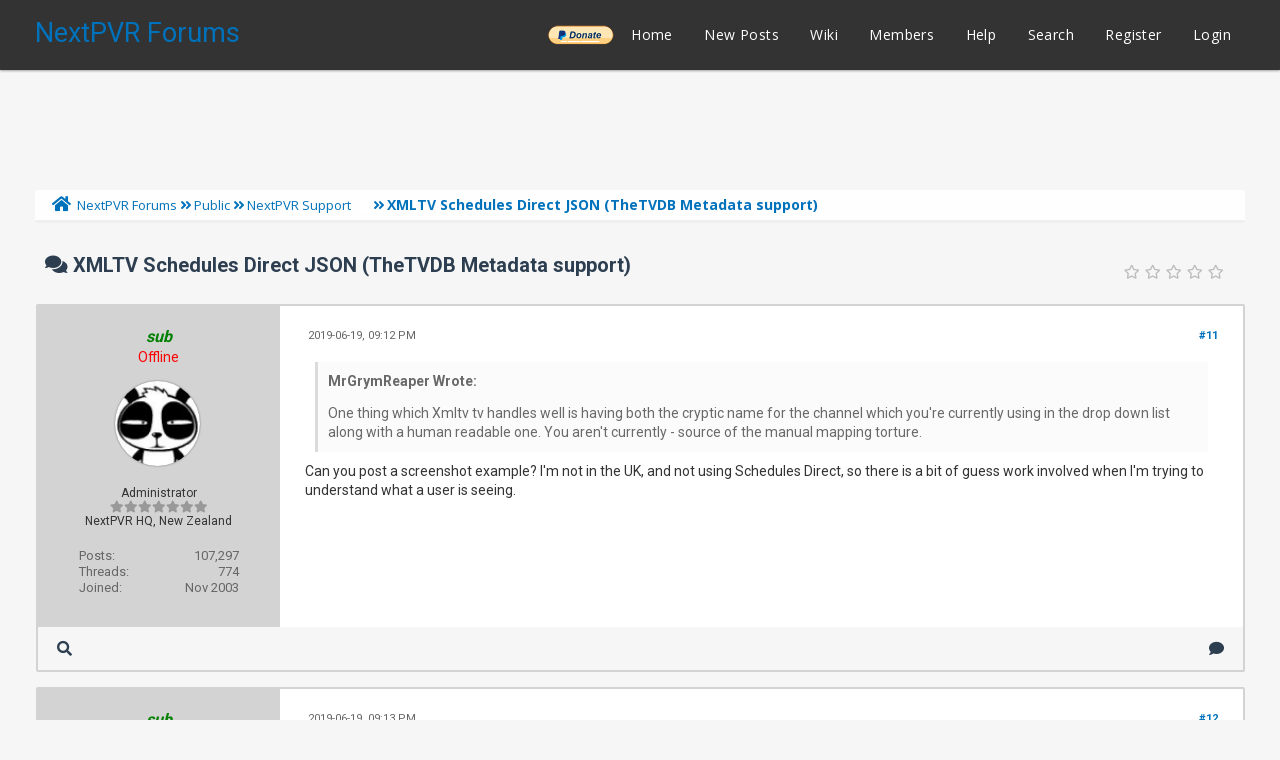

--- FILE ---
content_type: text/html; charset=UTF-8
request_url: https://forums.nextpvr.com/showthread.php?tid=59433&pid=523131
body_size: 11903
content:
<!DOCTYPE html PUBLIC "-//W3C//DTD XHTML 1.0 Transitional//EN" "http://www.w3.org/TR/xhtml1/DTD/xhtml1-transitional.dtd">
<html xml:lang="en" lang="en" xmlns="http://www.w3.org/1999/xhtml">
<head>
<title>XMLTV Schedules Direct JSON (TheTVDB Metadata support)</title>

<link rel="alternate" type="application/rss+xml" title="Latest Threads (RSS 2.0)" href="https://forums.nextpvr.com/syndication.php" />
<link rel="alternate" type="application/atom+xml" title="Latest Threads (Atom 1.0)" href="https://forums.nextpvr.com/syndication.php?type=atom1.0" />
<meta http-equiv="Content-Type" content="text/html; charset=UTF-8" />
<meta http-equiv="Content-Script-Type" content="text/javascript" />
<script type="text/javascript" src="https://forums.nextpvr.com/jscripts/jquery.js?ver=1804"></script>
<script type="text/javascript" src="https://forums.nextpvr.com/jscripts/jquery.plugins.min.js?ver=1804"></script>
<script type="text/javascript" src="https://forums.nextpvr.com/jscripts/general.js?ver=1804"></script>
<link href='https://fonts.googleapis.com/css?family=Lobster' rel='stylesheet' type='text/css'>
<link href='https://fonts.googleapis.com/css?family=Lobster+Two' rel='stylesheet' type='text/css'>
<link href='https://fonts.googleapis.com/css?family=Source+Sans+Pro' rel='stylesheet' type='text/css'>
<link href="https://fonts.googleapis.com/css?family=Open+Sans:300,400,600,700,800" rel="stylesheet">
<meta name="viewport" content="width=device-width, initial-scale=1">
<link type="text/css" rel="stylesheet" href="https://forums.nextpvr.com/cache/themes/theme3/star_ratings.css?t=1767484843" />
<link type="text/css" rel="stylesheet" href="https://forums.nextpvr.com/cache/themes/theme3/showthread.css?t=1767484843" />
<link type="text/css" rel="stylesheet" href="https://forums.nextpvr.com/cache/themes/theme3/css3.css?t=1767484843" />
<link type="text/css" rel="stylesheet" href="https://forums.nextpvr.com/cache/themes/theme3/footer.css?t=1767484843" />
<link type="text/css" rel="stylesheet" href="https://forums.nextpvr.com/cache/themes/theme3/extra.css?t=1767484843" />
<link type="text/css" rel="stylesheet" href="https://forums.nextpvr.com/cache/themes/theme3/global.css?t=1767484843" />
<link type="text/css" rel="stylesheet" href="https://forums.nextpvr.com/cache/themes/theme3/avatarep.css?t=1767484843" />

<script type="text/javascript">
	lang.unknown_error = "An unknown error has occurred.";

	lang.select2_match = "One result is available, press enter to select it.";
	lang.select2_matches = "{1} results are available, use up and down arrow keys to navigate.";
	lang.select2_nomatches = "No matches found";
	lang.select2_inputtooshort_single = "Please enter one or more character";
	lang.select2_inputtooshort_plural = "Please enter {1} or more characters";
	lang.select2_inputtoolong_single = "Please delete one character";
	lang.select2_inputtoolong_plural = "Please delete {1} characters";
	lang.select2_selectiontoobig_single = "You can only select one item";
	lang.select2_selectiontoobig_plural = "You can only select {1} items";
	lang.select2_loadmore = "Loading more results&hellip;";
	lang.select2_searching = "Searching&hellip;";

	var cookieDomain = ".forums.nextpvr.com";
	var cookiePath = "/";
	var cookiePrefix = "";
	var cookieSecureFlag = "0";
	var deleteevent_confirm = "Are you sure you want to delete this event?";
	var removeattach_confirm = "Are you sure you want to remove the selected attachment from this post?";
	var loading_text = 'Loading. <br />Please Wait&hellip;';
	var saving_changes = 'Saving changes&hellip;';
	var use_xmlhttprequest = "1";
	var my_post_key = "91a9ad0751bdf3290cd907ddd3b02879";
	var rootpath = "https://forums.nextpvr.com";
	var imagepath = "https://forums.nextpvr.com/images/emerald";
  	var yes_confirm = "Yes";
	var no_confirm = "No";
	var MyBBEditor = null;
	var spinner_image = "https://forums.nextpvr.com/images/emerald/spinner.gif";
	var spinner = "<img src='" + spinner_image +"' alt='' />";
	var modal_zindex = 9999;
</script>
<link rel="stylesheet" href="https://use.fontawesome.com/releases/v5.5.0/css/all.css">
<link href='https://fonts.googleapis.com/css?family=Raleway' rel='stylesheet' type='text/css'>
<link href='https://fonts.googleapis.com/css?family=Noto+Sans:400,700' rel='stylesheet' type='text/css'>
<link href='https://fonts.googleapis.com/css?family=Roboto:400,500,700' rel='stylesheet' type='text/css'>
<script>
	$(document).ready(function(){
	
	//Check to see if the window is top if not then display button
	$(window).scroll(function(){
		if ($(this).scrollTop() > 100) {
			$('.scrollToTop').fadeIn();
		} else {
			$('.scrollToTop').fadeOut();
		}
	});
	
	//Click event to scroll to top
	$('.scrollToTop').click(function(){
		$('html, body').animate({scrollTop : 0},800);
		return false;
	});
	
	$('.scrollToDown').click(function(){
		$('html, body').animate({scrollTop:$(document).height()},800);
		return false;
	});
	
});
</script>

<script type="text/javascript">
<!--
	var quickdelete_confirm = "Are you sure you want to delete this post?";
	var quickrestore_confirm = "Are you sure you want to restore this post?";
	var allowEditReason = "1";
	var thread_deleted = "0";
	var visible_replies = "19";	
	lang.save_changes = "Save Changes";
	lang.cancel_edit = "Cancel Edit";
	lang.quick_edit_update_error = "There was an error editing your reply:";
	lang.quick_reply_post_error = "There was an error posting your reply:";
	lang.quick_delete_error = "There was an error deleting your reply:";
	lang.quick_delete_success = "The post was deleted successfully.";
	lang.quick_delete_thread_success = "The thread was deleted successfully.";
	lang.quick_restore_error = "There was an error restoring your reply:";
	lang.quick_restore_success = "The post was restored successfully.";
	lang.editreason = "Edit Reason";
	lang.post_deleted_error = "You can not perform this action to a deleted post.";
	lang.softdelete_thread = "Soft Delete Thread";
	lang.restore_thread = "Restore Thread";	
// -->
</script>
<!-- jeditable (jquery) -->
<script type="text/javascript" src="https://forums.nextpvr.com/jscripts/report.js?ver=1804"></script>
<script src="https://forums.nextpvr.com/jscripts/jeditable/jeditable.min.js"></script>
<script type="text/javascript" src="https://forums.nextpvr.com/jscripts/thread.js?ver=1804"></script>
</head>
<body>
	
<div class="haut" style="height:70px">
       <a href="https://forums.nextpvr.com" id="logo"> NextPVR Forums</a>       
	<span class="useroptions">
		<ul id="menu-deroulant">
			<li style="background-image: url('/images/emerald/donate-paypal-button.png'); background-size: contain; background-position: center; background-repeat: no-repeat;"><a href="https://nextpvr.com/donate.html">______</a></li>
			<li><a href="https://forums.nextpvr.com">Home</a></li>
			<li><a href="https://forums.nextpvr.com/search.php?action=getnew">New Posts</a></li>
			<li><a href="https://github.com/sub3/NextPVR/wiki" target="_blank">Wiki</a></li>
			<li><a href="https://forums.nextpvr.com/memberlist.php">Members</a></li>			
			<li><a href="https://forums.nextpvr.com/misc.php?action=help">Help</a></li>
			<li><a href="https://forums.nextpvr.com/search.php">Search</a></li>
			
<li><a href="member.php?action=register">Register</a></li>
<li><a href="member.php?action=login">Login</a></li>
<script>
	var connected = 0;
</script>

		</ul>
	</span>	
</div>
<div style="width: 100%; height: 70px;"></div>
<!-- Start - Navigation menu -->
<nav class="headerlist" style="display:none">
<ul>
    <li><a href="https://forums.nextpvr.com"><i class="fa fa-home"></i> Home</a></li>
	<li><a href="https://github.com/sub3/NextPVR/wiki" target="_blank">Wiki</a></li>
	<li><a href="https://forums.nextpvr.com/memberlist.php"><i class="fa fa-users"></i> Members</a></li>
	<li><a href="https://forums.nextpvr.com/misc.php?action=help"><i class="fa fa-support"></i> Help</a></li>
	<li><a href="https://forums.nextpvr.com/search.php"><i class="fa fa-search"></i> Search</a>
</li></ul>
</nav>
<!-- End - Navigation menu -->
<center>
<!-- Start - Advice -->
<div id="mobile_member">
</div>
<!-- End - Advice -->
<style>
.responsive-ad-wrapper,
.responsive-ad {
  height: 90px;
  margin-top: 10px;
}
@media screen and (max-width: 768px) {
  .responsive-ad-wrapper,
  .responsive-ad {
    height: 120px;
  }
}
</style>
<div class="responsive-ad-wrapper">
<script async src="https://pagead2.googlesyndication.com/pagead/js/adsbygoogle.js"></script>
<!-- Forum Header -->
<ins class="adsbygoogle responsive-ad"
     style="display:block;"
     data-ad-client="ca-pub-9418569294368106"
     data-ad-slot="3861003597"
     data-full-width-responsive="true"></ins>
<script>
     (adsbygoogle = window.adsbygoogle || []).push({});
</script>
</div>
</center>
<div id="container">
		<a name="top" id="top"></a>
		<div id="header">
		<div id="content">
			<div class="wrapper">
				
				
								
				
				
				
<div class="navigation">
	<a href="https://forums.nextpvr.com/index.php"><span id="home_bit"><i class="fa fa-home"></i></span></a><span>
<a href="https://forums.nextpvr.com/index.php">NextPVR Forums</a>
<i class="fa fa-angle-double-right"></i>


<a href="forumdisplay.php?fid=3">Public</a>
<i class="fa fa-angle-double-right"></i>


<a href="forumdisplay.php?fid=17&amp;page=45">NextPVR Support</a>
 <img src="https://forums.nextpvr.com/images/emerald/arrow_down.png" alt="v" title="" class="pagination_breadcrumb_link" id="breadcrumb_multipage" />
<div id="breadcrumb_multipage_popup" class="pagination pagination_breadcrumb" style="display: none;">

<a href="forumdisplay.php?fid=17&amp;page=44" class="pagination_previous">&laquo; Previous</a>

<a href="forumdisplay.php?fid=17" class="pagination_first">1</a>  &hellip;

<a href="forumdisplay.php?fid=17&amp;page=41" class="pagination_page">41</a>

<a href="forumdisplay.php?fid=17&amp;page=42" class="pagination_page">42</a>

<a href="forumdisplay.php?fid=17&amp;page=43" class="pagination_page">43</a>

<a href="forumdisplay.php?fid=17&amp;page=44" class="pagination_page">44</a>

 <a href="forumdisplay.php?fid=17&amp;page=45" class="pagination_current">45</a>

</div>
<script type="text/javascript">
// <!--
	if(use_xmlhttprequest == "1")
	{
		$("#breadcrumb_multipage").popupMenu();
	}
// -->
</script>



<i class="fa fa-angle-double-right"></i>

<span class="active">XMLTV Schedules Direct JSON (TheTVDB Metadata support)</span>
</span>
</div>

					<br />

	
	
	<table border="0" cellspacing="0" style="border-bottom:none;" cellpadding="7" class="tborder tfixed clear">
<div>
			<div style="font-size: 20px; background: #F6F6F6; border:none; color:#2C3E50; " class="thead">
				
	<div class="float_right">
		
	</div>
	
<div class="star_rating_container">
        <script type="text/javascript" src="jscripts/rating.js?ver=1400"></script>
        <div id="success_rating_59433" style="float: left; padding-top: 2px; padding-right: 10px;">&nbsp;</div>
        <div class="inline_rating">

<ul class="star_rating star_rating_notrated" id="rating_thread_59433">
<li style="width: 0%" class="current_rating" id="current_rating_59433">0 Vote(s) - 0 Average</li>
<li><a class="five_stars" title="5 stars out of 5" href="./ratethread.php?tid=59433&amp;rating=5&amp;my_post_key=91a9ad0751bdf3290cd907ddd3b02879"></a></li>
<li><a class="four_stars" title="4 stars out of 5" href="./ratethread.php?tid=59433&amp;rating=4&amp;my_post_key=91a9ad0751bdf3290cd907ddd3b02879"></a></li>
<li><a class="three_stars" title="3 stars out of 5" href="./ratethread.php?tid=59433&amp;rating=3&amp;my_post_key=91a9ad0751bdf3290cd907ddd3b02879"></a></li>
<li><a class="two_stars" title="2 stars out of 5" href="./ratethread.php?tid=59433&amp;rating=2&amp;my_post_key=91a9ad0751bdf3290cd907ddd3b02879"></a></li>
<li><a class="one_star" title="1 star out of 5" href="./ratethread.php?tid=59433&amp;rating=1&amp;my_post_key=91a9ad0751bdf3290cd907ddd3b02879"></a></li>
            </ul>
        </div>
</div>

				<div>
					<strong><i class="fa fa-comments"></i> XMLTV Schedules Direct JSON (TheTVDB Metadata support)</strong>
				</div>
			</div>
</div>

<tr><td id="posts_container">
	<div id="posts">
		

<a name="pid522855" id="pid522855"></a>
<div class="post classic " style="" id="post_522855">
<div class="post_flexible">
<div class="post_author scaleimages">
	<center><strong><span class="largetext"><a href="https://forums.nextpvr.com/member.php?action=profile&amp;uid=2"><span style="color: green;"><strong><em>sub</em></strong></span></a></span></strong> 
<br><span style="color:red;" title="Online">Offline</span>
</center>
	
<div class="author_avatar"><a href="member.php?action=profile&amp;uid=2"><img src="https://forums.nextpvr.com/uploads/avatars/avatar_2.png?dateline=1569880275" alt="" width="85" height="85" /></a></div>
<br>
	<div class="author_information">
			
			<span class="smalltext">
				Administrator<br />
				<i style="color:#999999" class="fa fa-star"></i><i style="color:#999999" class="fa fa-star"></i><i style="color:#999999" class="fa fa-star"></i><i style="color:#999999" class="fa fa-star"></i><i style="color:#999999" class="fa fa-star"></i><i style="color:#999999" class="fa fa-star"></i><i style="color:#999999" class="fa fa-star"></i><br />								
				
				NextPVR HQ, New Zealand
			</span>
	</div>
	<div class="author_statistics">
		
<span style="float:left">Posts:</span> <span style="float:right">107,297</span><br />
<span style="float:left">	Threads:</span> <span style="float:right">774</span><br />
	<span style="float:left">Joined:</span><span style="float:right"> Nov 2003</span>
	

	</div>
</div>
<div class="post_content">
	<div class="post_head">
		
<div class="float_right" style="vertical-align: top">
<strong><a href="showthread.php?tid=59433&amp;pid=522855#pid522855" title="XMLTV Schedules Direct JSON (TheTVDB Metadata support)">#11</a></strong>

</div>

		
		<span class="post_date"><i class="fa fa-clock-o"></i> 2019-06-19, 09:12 PM <span class="post_edit" id="edited_by_522855"></span></span>
	
	</div>
	<div class="post_body scaleimages" id="pid_522855">
		<blockquote class="mycode_quote"><cite>MrGrymReaper Wrote:</cite>One thing which Xmltv tv handles well is having both the cryptic name for the channel which you're currently using in the drop down list along with a human readable one. You aren't currently - source of the manual mapping torture.</blockquote>Can you post a screenshot example? I'm not in the UK, and not using Schedules Direct, so there is a bit of guess work involved when I'm trying to understand what a user is seeing.
	</div>
	
	
	<div class="post_meta" id="post_meta_522855">
		
	</div>
</div>
</div>
<div class="post_controls">
	<div class="postbit_buttons author_buttons float_left">
		
<a href="search.php?action=finduser&amp;uid=2" title="Find all posts by this user" class="postbit_find"><i class="fa fa-search"></i></a>

	</div>
	<div class="postbit_buttons post_management_buttons float_right">
		
<a href="newreply.php?tid=59433&amp;replyto=522855" title="Quote this message in a reply" class="postbit_quote"><i class="fa fa-comment"></i></a>

	</div>
</div>
</div>


<a name="pid522856" id="pid522856"></a>
<div class="post classic " style="" id="post_522856">
<div class="post_flexible">
<div class="post_author scaleimages">
	<center><strong><span class="largetext"><a href="https://forums.nextpvr.com/member.php?action=profile&amp;uid=2"><span style="color: green;"><strong><em>sub</em></strong></span></a></span></strong> 
<br><span style="color:red;" title="Online">Offline</span>
</center>
	
<div class="author_avatar"><a href="member.php?action=profile&amp;uid=2"><img src="https://forums.nextpvr.com/uploads/avatars/avatar_2.png?dateline=1569880275" alt="" width="85" height="85" /></a></div>
<br>
	<div class="author_information">
			
			<span class="smalltext">
				Administrator<br />
				<i style="color:#999999" class="fa fa-star"></i><i style="color:#999999" class="fa fa-star"></i><i style="color:#999999" class="fa fa-star"></i><i style="color:#999999" class="fa fa-star"></i><i style="color:#999999" class="fa fa-star"></i><i style="color:#999999" class="fa fa-star"></i><i style="color:#999999" class="fa fa-star"></i><br />								
				
				NextPVR HQ, New Zealand
			</span>
	</div>
	<div class="author_statistics">
		
<span style="float:left">Posts:</span> <span style="float:right">107,297</span><br />
<span style="float:left">	Threads:</span> <span style="float:right">774</span><br />
	<span style="float:left">Joined:</span><span style="float:right"> Nov 2003</span>
	

	</div>
</div>
<div class="post_content">
	<div class="post_head">
		
<div class="float_right" style="vertical-align: top">
<strong><a href="showthread.php?tid=59433&amp;pid=522856#pid522856" title="XMLTV Schedules Direct JSON (TheTVDB Metadata support)">#12</a></strong>

</div>

		
		<span class="post_date"><i class="fa fa-clock-o"></i> 2019-06-19, 09:13 PM <span class="post_edit" id="edited_by_522856"></span></span>
	
	</div>
	<div class="post_body scaleimages" id="pid_522856">
		If it's the Schedules Direct call signs that are confusing. I can definitely look to show the full name where they're available.
	</div>
	
	
	<div class="post_meta" id="post_meta_522856">
		
	</div>
</div>
</div>
<div class="post_controls">
	<div class="postbit_buttons author_buttons float_left">
		
<a href="search.php?action=finduser&amp;uid=2" title="Find all posts by this user" class="postbit_find"><i class="fa fa-search"></i></a>

	</div>
	<div class="postbit_buttons post_management_buttons float_right">
		
<a href="newreply.php?tid=59433&amp;replyto=522856" title="Quote this message in a reply" class="postbit_quote"><i class="fa fa-comment"></i></a>

	</div>
</div>
</div>


<a name="pid522857" id="pid522857"></a>
<div class="post classic " style="" id="post_522857">
<div class="post_flexible">
<div class="post_author scaleimages">
	<center><strong><span class="largetext"><a href="https://forums.nextpvr.com/member.php?action=profile&amp;uid=5939">mvallevand</a></span></strong> 
<br><span style="color:green;" href="online.php" title="Online">Online</span>
</center>
	
<div class="author_avatar"><a href="member.php?action=profile&amp;uid=5939"><img src="https://forums.nextpvr.com/uploads/avatars/avatar_5939.jpg?dateline=1762120461" alt="" width="85" height="85" /></a></div>
<br>
	<div class="author_information">
			
			<span class="smalltext">
				Posting Freak<br />
				<i style="color:#999999" class="fa fa-star"></i><i style="color:#999999" class="fa fa-star"></i><i style="color:#999999" class="fa fa-star"></i><i style="color:#999999" class="fa fa-star"></i><i style="color:#999999" class="fa fa-star"></i><br />								
				
				Ontario Canada
			</span>
	</div>
	<div class="author_statistics">
		
<span style="float:left">Posts:</span> <span style="float:right">54,524</span><br />
<span style="float:left">	Threads:</span> <span style="float:right">973</span><br />
	<span style="float:left">Joined:</span><span style="float:right"> May 2006</span>
	

	</div>
</div>
<div class="post_content">
	<div class="post_head">
		
<div class="float_right" style="vertical-align: top">
<strong><a href="showthread.php?tid=59433&amp;pid=522857#pid522857" title="XMLTV Schedules Direct JSON (TheTVDB Metadata support)">#13</a></strong>

</div>

		
		<span class="post_date"><i class="fa fa-clock-o"></i> 2019-06-19, 09:21 PM <span class="post_edit" id="edited_by_522857"></span></span>
	
	</div>
	<div class="post_body scaleimages" id="pid_522857">
		In don't know why Tiny Pop is a problem but you it helps to be mapping with the channel list beside you.  It was much worse in v4 with the tiny list box the web browser simplifies things.<br />
<br />
If there is a name show it when it is not the same as the callsign.<br />
<br />
Martin
	</div>
	
	
	<div class="post_meta" id="post_meta_522857">
		
	</div>
</div>
</div>
<div class="post_controls">
	<div class="postbit_buttons author_buttons float_left">
		
<a href="search.php?action=finduser&amp;uid=5939" title="Find all posts by this user" class="postbit_find"><i class="fa fa-search"></i></a>

	</div>
	<div class="postbit_buttons post_management_buttons float_right">
		
<a href="newreply.php?tid=59433&amp;replyto=522857" title="Quote this message in a reply" class="postbit_quote"><i class="fa fa-comment"></i></a>

	</div>
</div>
</div>


<a name="pid522858" id="pid522858"></a>
<div class="post classic " style="" id="post_522858">
<div class="post_flexible">
<div class="post_author scaleimages">
	<center><strong><span class="largetext"><a href="https://forums.nextpvr.com/member.php?action=profile&amp;uid=16716">MrGrymReaper</a></span></strong> 
<br><span style="color:red;" title="Online">Offline</span>
</center>
	
<div class="author_avatar"><a href="member.php?action=profile&amp;uid=16716"><img src="https://forums.nextpvr.com/images/default_avatar.png" alt="" width="85" height="85" /></a></div>
<br>
	<div class="author_information">
			
			<span class="smalltext">
				Junior Member<br />
				<i style="color:#999999" class="fa fa-star"></i><i style="color:#999999" class="fa fa-star"></i><br />								
				
				
			</span>
	</div>
	<div class="author_statistics">
		
<span style="float:left">Posts:</span> <span style="float:right">13</span><br />
<span style="float:left">	Threads:</span> <span style="float:right">1</span><br />
	<span style="float:left">Joined:</span><span style="float:right"> Oct 2014</span>
	

	</div>
</div>
<div class="post_content">
	<div class="post_head">
		
<div class="float_right" style="vertical-align: top">
<strong><a href="showthread.php?tid=59433&amp;pid=522858#pid522858" title="XMLTV Schedules Direct JSON (TheTVDB Metadata support)">#14</a></strong>

</div>

		
		<span class="post_date"><i class="fa fa-clock-o"></i> 2019-06-19, 09:56 PM <span class="post_edit" id="edited_by_522858"></span></span>
	
	</div>
	<div class="post_body scaleimages" id="pid_522858">
		Can I PM you an Xmltv guide with the human readable names for my region and Schedules Direct Call signs. Though some are missing do appear and disappear at times.
	</div>
	
	
	<div class="post_meta" id="post_meta_522858">
		
	</div>
</div>
</div>
<div class="post_controls">
	<div class="postbit_buttons author_buttons float_left">
		
<a href="search.php?action=finduser&amp;uid=16716" title="Find all posts by this user" class="postbit_find"><i class="fa fa-search"></i></a>

	</div>
	<div class="postbit_buttons post_management_buttons float_right">
		
<a href="newreply.php?tid=59433&amp;replyto=522858" title="Quote this message in a reply" class="postbit_quote"><i class="fa fa-comment"></i></a>

	</div>
</div>
</div>


<a name="pid522859" id="pid522859"></a>
<div class="post classic " style="" id="post_522859">
<div class="post_flexible">
<div class="post_author scaleimages">
	<center><strong><span class="largetext"><a href="https://forums.nextpvr.com/member.php?action=profile&amp;uid=2"><span style="color: green;"><strong><em>sub</em></strong></span></a></span></strong> 
<br><span style="color:red;" title="Online">Offline</span>
</center>
	
<div class="author_avatar"><a href="member.php?action=profile&amp;uid=2"><img src="https://forums.nextpvr.com/uploads/avatars/avatar_2.png?dateline=1569880275" alt="" width="85" height="85" /></a></div>
<br>
	<div class="author_information">
			
			<span class="smalltext">
				Administrator<br />
				<i style="color:#999999" class="fa fa-star"></i><i style="color:#999999" class="fa fa-star"></i><i style="color:#999999" class="fa fa-star"></i><i style="color:#999999" class="fa fa-star"></i><i style="color:#999999" class="fa fa-star"></i><i style="color:#999999" class="fa fa-star"></i><i style="color:#999999" class="fa fa-star"></i><br />								
				
				NextPVR HQ, New Zealand
			</span>
	</div>
	<div class="author_statistics">
		
<span style="float:left">Posts:</span> <span style="float:right">107,297</span><br />
<span style="float:left">	Threads:</span> <span style="float:right">774</span><br />
	<span style="float:left">Joined:</span><span style="float:right"> Nov 2003</span>
	

	</div>
</div>
<div class="post_content">
	<div class="post_head">
		
<div class="float_right" style="vertical-align: top">
<strong><a href="showthread.php?tid=59433&amp;pid=522859#pid522859" title="XMLTV Schedules Direct JSON (TheTVDB Metadata support)">#15</a></strong>

</div>

		
		<span class="post_date"><i class="fa fa-clock-o"></i> 2019-06-19, 10:02 PM <span class="post_edit" id="edited_by_522859"></span></span>
	
	</div>
	<div class="post_body scaleimages" id="pid_522859">
		I'm happy to take a look at the file and try to make it smoother. I'd probably need both the npvr.db3 and xmltv file.<br />
<br />
Is there a specific reason you're not wanting to use the built in json? It should get all the same data as the xmltv, but without the extra steps of having to deal with xmltv grabbers etc.
	</div>
	
	
	<div class="post_meta" id="post_meta_522859">
		
	</div>
</div>
</div>
<div class="post_controls">
	<div class="postbit_buttons author_buttons float_left">
		
<a href="search.php?action=finduser&amp;uid=2" title="Find all posts by this user" class="postbit_find"><i class="fa fa-search"></i></a>

	</div>
	<div class="postbit_buttons post_management_buttons float_right">
		
<a href="newreply.php?tid=59433&amp;replyto=522859" title="Quote this message in a reply" class="postbit_quote"><i class="fa fa-comment"></i></a>

	</div>
</div>
</div>


<a name="pid522860" id="pid522860"></a>
<div class="post classic " style="" id="post_522860">
<div class="post_flexible">
<div class="post_author scaleimages">
	<center><strong><span class="largetext"><a href="https://forums.nextpvr.com/member.php?action=profile&amp;uid=16716">MrGrymReaper</a></span></strong> 
<br><span style="color:red;" title="Online">Offline</span>
</center>
	
<div class="author_avatar"><a href="member.php?action=profile&amp;uid=16716"><img src="https://forums.nextpvr.com/images/default_avatar.png" alt="" width="85" height="85" /></a></div>
<br>
	<div class="author_information">
			
			<span class="smalltext">
				Junior Member<br />
				<i style="color:#999999" class="fa fa-star"></i><i style="color:#999999" class="fa fa-star"></i><br />								
				
				
			</span>
	</div>
	<div class="author_statistics">
		
<span style="float:left">Posts:</span> <span style="float:right">13</span><br />
<span style="float:left">	Threads:</span> <span style="float:right">1</span><br />
	<span style="float:left">Joined:</span><span style="float:right"> Oct 2014</span>
	

	</div>
</div>
<div class="post_content">
	<div class="post_head">
		
<div class="float_right" style="vertical-align: top">
<strong><a href="showthread.php?tid=59433&amp;pid=522860#pid522860" title="XMLTV Schedules Direct JSON (TheTVDB Metadata support)">#16</a></strong>

</div>

		
		<span class="post_date"><i class="fa fa-clock-o"></i> 2019-06-19, 10:08 PM <span class="post_edit" id="edited_by_522860"></span></span>
	
	</div>
	<div class="post_body scaleimages" id="pid_522860">
		When the channel information changes such as channel names (which occurred on Freeview UK network). In this case from CBS Drama to CBS Justice and then back again. During this time it was necessary to manually map the channel. Along with Schedules Direct JSON not getting updated line up information during this period really creating problems.<br />
<br />
If you had released the v5 beta release during this time your short hand callsigns of SD unconverted would have added a lot of complexity to the mapping. Auto mapping wouldn't have worked. Until the line up was updated by Schedules Direct.
	</div>
	
	
	<div class="post_meta" id="post_meta_522860">
		
	</div>
</div>
</div>
<div class="post_controls">
	<div class="postbit_buttons author_buttons float_left">
		
<a href="search.php?action=finduser&amp;uid=16716" title="Find all posts by this user" class="postbit_find"><i class="fa fa-search"></i></a>

	</div>
	<div class="postbit_buttons post_management_buttons float_right">
		
<a href="newreply.php?tid=59433&amp;replyto=522860" title="Quote this message in a reply" class="postbit_quote"><i class="fa fa-comment"></i></a>

	</div>
</div>
</div>


<a name="pid522861" id="pid522861"></a>
<div class="post classic " style="" id="post_522861">
<div class="post_flexible">
<div class="post_author scaleimages">
	<center><strong><span class="largetext"><a href="https://forums.nextpvr.com/member.php?action=profile&amp;uid=2"><span style="color: green;"><strong><em>sub</em></strong></span></a></span></strong> 
<br><span style="color:red;" title="Online">Offline</span>
</center>
	
<div class="author_avatar"><a href="member.php?action=profile&amp;uid=2"><img src="https://forums.nextpvr.com/uploads/avatars/avatar_2.png?dateline=1569880275" alt="" width="85" height="85" /></a></div>
<br>
	<div class="author_information">
			
			<span class="smalltext">
				Administrator<br />
				<i style="color:#999999" class="fa fa-star"></i><i style="color:#999999" class="fa fa-star"></i><i style="color:#999999" class="fa fa-star"></i><i style="color:#999999" class="fa fa-star"></i><i style="color:#999999" class="fa fa-star"></i><i style="color:#999999" class="fa fa-star"></i><i style="color:#999999" class="fa fa-star"></i><br />								
				
				NextPVR HQ, New Zealand
			</span>
	</div>
	<div class="author_statistics">
		
<span style="float:left">Posts:</span> <span style="float:right">107,297</span><br />
<span style="float:left">	Threads:</span> <span style="float:right">774</span><br />
	<span style="float:left">Joined:</span><span style="float:right"> Nov 2003</span>
	

	</div>
</div>
<div class="post_content">
	<div class="post_head">
		
<div class="float_right" style="vertical-align: top">
<strong><a href="showthread.php?tid=59433&amp;pid=522861#pid522861" title="XMLTV Schedules Direct JSON (TheTVDB Metadata support)">#17</a></strong>

</div>

		
		<span class="post_date"><i class="fa fa-clock-o"></i> 2019-06-19, 10:22 PM <span class="post_edit" id="edited_by_522861"></span></span>
	
	</div>
	<div class="post_body scaleimages" id="pid_522861">
		When you're using the built in Schedules Direct JSON support it doesn't use channel names etc for the underlying mapping, so it's protected from channel name changes in the stream or at the Schedules Direct end. It instead using channel identifiers (like "703133"). It only uses the names at auto mapping time. <br />
<br />
Sure the automapping might not work at some time because the channel names don't match, but once you're mapped you're good to go, and don't need to worry about channel name changes etc.
	</div>
	
	
	<div class="post_meta" id="post_meta_522861">
		
	</div>
</div>
</div>
<div class="post_controls">
	<div class="postbit_buttons author_buttons float_left">
		
<a href="search.php?action=finduser&amp;uid=2" title="Find all posts by this user" class="postbit_find"><i class="fa fa-search"></i></a>

	</div>
	<div class="postbit_buttons post_management_buttons float_right">
		
<a href="newreply.php?tid=59433&amp;replyto=522861" title="Quote this message in a reply" class="postbit_quote"><i class="fa fa-comment"></i></a>

	</div>
</div>
</div>


<a name="pid522862" id="pid522862"></a>
<div class="post classic " style="" id="post_522862">
<div class="post_flexible">
<div class="post_author scaleimages">
	<center><strong><span class="largetext"><a href="https://forums.nextpvr.com/member.php?action=profile&amp;uid=2"><span style="color: green;"><strong><em>sub</em></strong></span></a></span></strong> 
<br><span style="color:red;" title="Online">Offline</span>
</center>
	
<div class="author_avatar"><a href="member.php?action=profile&amp;uid=2"><img src="https://forums.nextpvr.com/uploads/avatars/avatar_2.png?dateline=1569880275" alt="" width="85" height="85" /></a></div>
<br>
	<div class="author_information">
			
			<span class="smalltext">
				Administrator<br />
				<i style="color:#999999" class="fa fa-star"></i><i style="color:#999999" class="fa fa-star"></i><i style="color:#999999" class="fa fa-star"></i><i style="color:#999999" class="fa fa-star"></i><i style="color:#999999" class="fa fa-star"></i><i style="color:#999999" class="fa fa-star"></i><i style="color:#999999" class="fa fa-star"></i><br />								
				
				NextPVR HQ, New Zealand
			</span>
	</div>
	<div class="author_statistics">
		
<span style="float:left">Posts:</span> <span style="float:right">107,297</span><br />
<span style="float:left">	Threads:</span> <span style="float:right">774</span><br />
	<span style="float:left">Joined:</span><span style="float:right"> Nov 2003</span>
	

	</div>
</div>
<div class="post_content">
	<div class="post_head">
		
<div class="float_right" style="vertical-align: top">
<strong><a href="showthread.php?tid=59433&amp;pid=522862#pid522862" title="XMLTV Schedules Direct JSON (TheTVDB Metadata support)">#18</a></strong>

</div>

		
		<span class="post_date"><i class="fa fa-clock-o"></i> 2019-06-19, 10:26 PM <span class="post_edit" id="edited_by_522862"></span></span>
	
	</div>
	<div class="post_body scaleimages" id="pid_522862">
		If someone wants to supply a npvr.db3 with UK freeview channels scanned in, I'll take a look at the schedules direct mappings, to see if there is a better type of channel name available for the UK, so this automapping happens as smoothly as possible.
	</div>
	
	
	<div class="post_meta" id="post_meta_522862">
		
	</div>
</div>
</div>
<div class="post_controls">
	<div class="postbit_buttons author_buttons float_left">
		
<a href="search.php?action=finduser&amp;uid=2" title="Find all posts by this user" class="postbit_find"><i class="fa fa-search"></i></a>

	</div>
	<div class="postbit_buttons post_management_buttons float_right">
		
<a href="newreply.php?tid=59433&amp;replyto=522862" title="Quote this message in a reply" class="postbit_quote"><i class="fa fa-comment"></i></a>

	</div>
</div>
</div>


<a name="pid523131" id="pid523131"></a>
<div class="post classic " style="" id="post_523131">
<div class="post_flexible">
<div class="post_author scaleimages">
	<center><strong><span class="largetext"><a href="https://forums.nextpvr.com/member.php?action=profile&amp;uid=16716">MrGrymReaper</a></span></strong> 
<br><span style="color:red;" title="Online">Offline</span>
</center>
	
<div class="author_avatar"><a href="member.php?action=profile&amp;uid=16716"><img src="https://forums.nextpvr.com/images/default_avatar.png" alt="" width="85" height="85" /></a></div>
<br>
	<div class="author_information">
			
			<span class="smalltext">
				Junior Member<br />
				<i style="color:#999999" class="fa fa-star"></i><i style="color:#999999" class="fa fa-star"></i><br />								
				
				
			</span>
	</div>
	<div class="author_statistics">
		
<span style="float:left">Posts:</span> <span style="float:right">13</span><br />
<span style="float:left">	Threads:</span> <span style="float:right">1</span><br />
	<span style="float:left">Joined:</span><span style="float:right"> Oct 2014</span>
	

	</div>
</div>
<div class="post_content">
	<div class="post_head">
		
<div class="float_right" style="vertical-align: top">
<strong><a href="showthread.php?tid=59433&amp;pid=523131#pid523131" title="XMLTV Schedules Direct JSON (TheTVDB Metadata support)">#19</a></strong>

</div>

		
		<span class="post_date"><i class="fa fa-clock-o"></i> 2019-06-23, 01:42 AM <span class="post_edit" id="edited_by_523131"></span></span>
	
	</div>
	<div class="post_body scaleimages" id="pid_523131">
		Also in regards to integration with Schedules Direct may I suggest also have the ability to also perform other line up management functions. So that when users use the integration they can manage their lineup in v5.
	</div>
	
	
	<div class="post_meta" id="post_meta_523131">
		
	</div>
</div>
</div>
<div class="post_controls">
	<div class="postbit_buttons author_buttons float_left">
		
<a href="search.php?action=finduser&amp;uid=16716" title="Find all posts by this user" class="postbit_find"><i class="fa fa-search"></i></a>

	</div>
	<div class="postbit_buttons post_management_buttons float_right">
		
<a href="newreply.php?tid=59433&amp;replyto=523131" title="Quote this message in a reply" class="postbit_quote"><i class="fa fa-comment"></i></a>

	</div>
</div>
</div>


<a name="pid523137" id="pid523137"></a>
<div class="post classic " style="" id="post_523137">
<div class="post_flexible">
<div class="post_author scaleimages">
	<center><strong><span class="largetext"><a href="https://forums.nextpvr.com/member.php?action=profile&amp;uid=2"><span style="color: green;"><strong><em>sub</em></strong></span></a></span></strong> 
<br><span style="color:red;" title="Online">Offline</span>
</center>
	
<div class="author_avatar"><a href="member.php?action=profile&amp;uid=2"><img src="https://forums.nextpvr.com/uploads/avatars/avatar_2.png?dateline=1569880275" alt="" width="85" height="85" /></a></div>
<br>
	<div class="author_information">
			
			<span class="smalltext">
				Administrator<br />
				<i style="color:#999999" class="fa fa-star"></i><i style="color:#999999" class="fa fa-star"></i><i style="color:#999999" class="fa fa-star"></i><i style="color:#999999" class="fa fa-star"></i><i style="color:#999999" class="fa fa-star"></i><i style="color:#999999" class="fa fa-star"></i><i style="color:#999999" class="fa fa-star"></i><br />								
				
				NextPVR HQ, New Zealand
			</span>
	</div>
	<div class="author_statistics">
		
<span style="float:left">Posts:</span> <span style="float:right">107,297</span><br />
<span style="float:left">	Threads:</span> <span style="float:right">774</span><br />
	<span style="float:left">Joined:</span><span style="float:right"> Nov 2003</span>
	

	</div>
</div>
<div class="post_content">
	<div class="post_head">
		
<div class="float_right" style="vertical-align: top">
<strong><a href="showthread.php?tid=59433&amp;pid=523137#pid523137" title="XMLTV Schedules Direct JSON (TheTVDB Metadata support)">#20</a></strong>

</div>

		
		<span class="post_date"><i class="fa fa-clock-o"></i> 2019-06-23, 02:00 AM <span class="post_edit" id="edited_by_523137"></span></span>
	
	</div>
	<div class="post_body scaleimages" id="pid_523137">
		<blockquote class="mycode_quote"><cite>MrGrymReaper Wrote:</cite>Also in regards to integration with Schedules Direct may I suggest also have the ability to also perform other line up management functions. So that when users use the integration they can manage their lineup in v5.</blockquote>You can already do that. In that screen shot above, the 'source' dropdown has a 'add schedules direct lineup' if you need to add another lineup. You can also go to the Settings-&gt;Channel page, hit 'Advanced Tools' -&gt; 'EPG Sources' to see the list of your Schedules Direct lineups, and delete a lineup.<br />
<br />
In the near future I'm intending to add a new Settings-&gt;Guide page, which makes it easier to find.
	</div>
	
	
	<div class="post_meta" id="post_meta_523137">
		
	</div>
</div>
</div>
<div class="post_controls">
	<div class="postbit_buttons author_buttons float_left">
		
<a href="search.php?action=finduser&amp;uid=2" title="Find all posts by this user" class="postbit_find"><i class="fa fa-search"></i></a>

	</div>
	<div class="postbit_buttons post_management_buttons float_right">
		
<a href="newreply.php?tid=59433&amp;replyto=523137" title="Quote this message in a reply" class="postbit_quote"><i class="fa fa-comment"></i></a>

	</div>
</div>
</div>

	</div>
</td></tr>
		<tr>
			<td class="tfoot">
				
	<div class="float_right">
		<form action="search.php" method="post">
			<input type="hidden" name="action" value="thread" />
			<input type="hidden" name="tid" value="59433" />
			<input type="text" name="keywords" value="Enter Keywords" onfocus="if(this.value == 'Enter Keywords') { this.value = ''; }" onblur="if(this.value=='') { this.value='Enter Keywords'; }" class="textbox" size="25" />
			<input type="submit" class="button" value="Search Thread" />
		</form>
	</div>

				<div style="padding:10px">
					<strong>&laquo; <a href="showthread.php?tid=59433&amp;action=nextoldest">Next Oldest</a> | <a href="showthread.php?tid=59433&amp;action=nextnewest">Next Newest</a> &raquo;</strong><br>
<br />
<span class="smalltext">Users browsing this thread: 1 Guest(s)</span>
<br />

				</div>
			</td>
		</tr>
	</table>
	<div class="float_left"><br>
		
<div class="pagination">
<span class="pages">Pages (2):</span>

<a href="showthread.php?tid=59433" class="pagination_previous">&laquo; Previous</a>

<a href="showthread.php?tid=59433" class="pagination_page">1</a>

 <span class="pagination_current">2</span>

</div>

	</div>
	<br class="clear" />
	
	
	
<br />
<table border="0" cellspacing="0" cellpadding="7" class="tborder">
<tr>
<td class="thead" align="center" colspan="6"><strong>Possibly Related Threads&hellip;</strong></td>
</tr>
<tr>
<td class="tcat" align="center" colspan="2"><span class="smalltext"><strong>Thread</strong></span></td>
<td class="tcat" align="center"><span class="smalltext"><strong>Author</strong></span></td>
<td class="tcat" align="center"><span class="smalltext"><strong>Replies</strong></span></td>
<td class="tcat" align="center"><span class="smalltext"><strong>Views</strong></span></td>
<td class="tcat" align="center"><span class="smalltext"><strong>Last Post</strong></span></td>
</tr>

<tr>
	<td align="center" class="trow1" width="2%">&nbsp;</td>
	<td class="trow1"><a href="showthread.php?tid=66528">EPG guide via xmltv.xml won't load over HTTPS but will over HTTP</a></td>
	<td align="center" class="trow1"><a href="https://forums.nextpvr.com/member.php?action=profile&amp;uid=30912">udfkidfyf</a></td>
	<td align="center" class="trow1"><a href="https://forums.nextpvr.com/misc.php?action=whoposted&tid=66528" onclick="MyBB.whoPosted(66528); return false;">1</a></td>
	<td align="center" class="trow1">1,155</td>
	<td class="trow1" style="white-space: nowrap">
		<span class="smalltext">2025-09-03, 12:26 AM<br />
		<a href="showthread.php?tid=66528&amp;action=lastpost">Last Post</a>: <a href="https://forums.nextpvr.com/member.php?action=profile&amp;uid=5939">mvallevand</a></span>
	</td>
	</tr>

<tr>
	<td align="center" class="trow2" width="2%">&nbsp;</td>
	<td class="trow2"><a href="showthread.php?tid=66478">Schedules Direct lineup mismatch</a></td>
	<td align="center" class="trow2"><a href="https://forums.nextpvr.com/member.php?action=profile&amp;uid=1664">arkennedy75</a></td>
	<td align="center" class="trow2"><a href="https://forums.nextpvr.com/misc.php?action=whoposted&tid=66478" onclick="MyBB.whoPosted(66478); return false;">4</a></td>
	<td align="center" class="trow2">1,055</td>
	<td class="trow2" style="white-space: nowrap">
		<span class="smalltext">2025-08-10, 05:39 PM<br />
		<a href="showthread.php?tid=66478&amp;action=lastpost">Last Post</a>: <a href="https://forums.nextpvr.com/member.php?action=profile&amp;uid=5653">ElihuRozen</a></span>
	</td>
	</tr>

<tr>
	<td align="center" class="trow1" width="2%">&nbsp;</td>
	<td class="trow1"><a href="showthread.php?tid=62535">Expose M3U/XMLTV to other apps</a></td>
	<td align="center" class="trow1"><a href="https://forums.nextpvr.com/member.php?action=profile&amp;uid=22447">Mark-McG</a></td>
	<td align="center" class="trow1"><a href="https://forums.nextpvr.com/misc.php?action=whoposted&tid=62535" onclick="MyBB.whoPosted(62535); return false;">68</a></td>
	<td align="center" class="trow1">22,575</td>
	<td class="trow1" style="white-space: nowrap">
		<span class="smalltext">2025-01-17, 06:12 PM<br />
		<a href="showthread.php?tid=62535&amp;action=lastpost">Last Post</a>: <a href="https://forums.nextpvr.com/member.php?action=profile&amp;uid=2">sub</a></span>
	</td>
	</tr>

<tr>
	<td align="center" class="trow2" width="2%">&nbsp;</td>
	<td class="trow2"><a href="showthread.php?tid=65906">EPG XMLTV help...</a></td>
	<td align="center" class="trow2"><a href="https://forums.nextpvr.com/member.php?action=profile&amp;uid=27962">Colincam</a></td>
	<td align="center" class="trow2"><a href="https://forums.nextpvr.com/misc.php?action=whoposted&tid=65906" onclick="MyBB.whoPosted(65906); return false;">24</a></td>
	<td align="center" class="trow2">4,159</td>
	<td class="trow2" style="white-space: nowrap">
		<span class="smalltext">2024-12-17, 11:57 AM<br />
		<a href="showthread.php?tid=65906&amp;action=lastpost">Last Post</a>: <a href="https://forums.nextpvr.com/member.php?action=profile&amp;uid=29906">dilemmon</a></span>
	</td>
	</tr>

<tr>
	<td align="center" class="trow1" width="2%">&nbsp;</td>
	<td class="trow1"><a href="showthread.php?tid=65883">RTP:// Support</a></td>
	<td align="center" class="trow1"><a href="https://forums.nextpvr.com/member.php?action=profile&amp;uid=13812">xxfreshman</a></td>
	<td align="center" class="trow1"><a href="https://forums.nextpvr.com/misc.php?action=whoposted&tid=65883" onclick="MyBB.whoPosted(65883); return false;">2</a></td>
	<td align="center" class="trow1">1,155</td>
	<td class="trow1" style="white-space: nowrap">
		<span class="smalltext">2024-11-22, 06:19 AM<br />
		<a href="showthread.php?tid=65883&amp;action=lastpost">Last Post</a>: <a href="https://forums.nextpvr.com/member.php?action=profile&amp;uid=29835">beber2410</a></span>
	</td>
	</tr>

<tr>
	<td align="center" class="trow2" width="2%">&nbsp;</td>
	<td class="trow2"><a href="showthread.php?tid=65858">Adding new channel, using xmltv</a></td>
	<td align="center" class="trow2"><a href="https://forums.nextpvr.com/member.php?action=profile&amp;uid=4072">bigstusexy</a></td>
	<td align="center" class="trow2"><a href="https://forums.nextpvr.com/misc.php?action=whoposted&tid=65858" onclick="MyBB.whoPosted(65858); return false;">3</a></td>
	<td align="center" class="trow2">1,135</td>
	<td class="trow2" style="white-space: nowrap">
		<span class="smalltext">2024-10-26, 12:35 AM<br />
		<a href="showthread.php?tid=65858&amp;action=lastpost">Last Post</a>: <a href="https://forums.nextpvr.com/member.php?action=profile&amp;uid=4072">bigstusexy</a></span>
	</td>
	</tr>

<tr>
	<td align="center" class="trow1" width="2%">&nbsp;</td>
	<td class="trow1"><a href="showthread.php?tid=65760">How to get xmltv from NextPVR working in Emby?</a></td>
	<td align="center" class="trow1"><a href="https://forums.nextpvr.com/member.php?action=profile&amp;uid=29652">guenti_r</a></td>
	<td align="center" class="trow1"><a href="https://forums.nextpvr.com/misc.php?action=whoposted&tid=65760" onclick="MyBB.whoPosted(65760); return false;">6</a></td>
	<td align="center" class="trow1">2,304</td>
	<td class="trow1" style="white-space: nowrap">
		<span class="smalltext">2024-09-09, 03:35 PM<br />
		<a href="showthread.php?tid=65760&amp;action=lastpost">Last Post</a>: <a href="https://forums.nextpvr.com/member.php?action=profile&amp;uid=29652">guenti_r</a></span>
	</td>
	</tr>

<tr>
	<td align="center" class="trow2" width="2%">&nbsp;</td>
	<td class="trow2"><a href="showthread.php?tid=65622">Channel XMLTV mapping empty</a></td>
	<td align="center" class="trow2"><a href="https://forums.nextpvr.com/member.php?action=profile&amp;uid=16312">Rogier21</a></td>
	<td align="center" class="trow2"><a href="https://forums.nextpvr.com/misc.php?action=whoposted&tid=65622" onclick="MyBB.whoPosted(65622); return false;">2</a></td>
	<td align="center" class="trow2">1,224</td>
	<td class="trow2" style="white-space: nowrap">
		<span class="smalltext">2024-06-24, 01:43 PM<br />
		<a href="showthread.php?tid=65622&amp;action=lastpost">Last Post</a>: <a href="https://forums.nextpvr.com/member.php?action=profile&amp;uid=16312">Rogier21</a></span>
	</td>
	</tr>

<tr>
	<td align="center" class="trow1" width="2%">&nbsp;</td>
	<td class="trow1"><a href="showthread.php?tid=65611">Issue with exporting XMLTV via channel.xmltv</a></td>
	<td align="center" class="trow1"><a href="https://forums.nextpvr.com/member.php?action=profile&amp;uid=29430">thelanofvilles</a></td>
	<td align="center" class="trow1"><a href="https://forums.nextpvr.com/misc.php?action=whoposted&tid=65611" onclick="MyBB.whoPosted(65611); return false;">12</a></td>
	<td align="center" class="trow1">3,622</td>
	<td class="trow1" style="white-space: nowrap">
		<span class="smalltext">2024-06-20, 11:46 AM<br />
		<a href="showthread.php?tid=65611&amp;action=lastpost">Last Post</a>: <a href="https://forums.nextpvr.com/member.php?action=profile&amp;uid=29430">thelanofvilles</a></span>
	</td>
	</tr>

<tr>
	<td align="center" class="trow2" width="2%">&nbsp;</td>
	<td class="trow2"><a href="showthread.php?tid=64878">Schedules direct not downloading</a></td>
	<td align="center" class="trow2"><a href="https://forums.nextpvr.com/member.php?action=profile&amp;uid=25949">Lonewolf1061</a></td>
	<td align="center" class="trow2"><a href="https://forums.nextpvr.com/misc.php?action=whoposted&tid=64878" onclick="MyBB.whoPosted(64878); return false;">6</a></td>
	<td align="center" class="trow2">1,898</td>
	<td class="trow2" style="white-space: nowrap">
		<span class="smalltext">2023-06-25, 10:02 PM<br />
		<a href="showthread.php?tid=64878&amp;action=lastpost">Last Post</a>: <a href="https://forums.nextpvr.com/member.php?action=profile&amp;uid=5939">mvallevand</a></span>
	</td>
	</tr>

</table>

	<br />
	<div class="float_left">
		<ul class="thread_tools">
			<li class="printable"><a href="printthread.php?tid=59433">View a Printable Version</a></li>
			
			<li class="subscription_add"><a href="usercp.php?action=addsubscription&amp;tid=59433&amp;my_post_key=91a9ad0751bdf3290cd907ddd3b02879">Subscribe to this thread</a></li>
			
		</ul>
	</div>

	<div class="float_right" style="text-align: right;">
		
		
<form action="forumdisplay.php" method="get">
<span class="smalltext"><strong>Forum Jump:</strong></span>
<select name="fid" class="forumjump">
<option value="-4">Private Messages</option>
<option value="-3">User Control Panel</option>
<option value="-5">Who's Online</option>
<option value="-2">Search</option>
<option value="-1">Forum Home</option>

<option value="4" > Information</option>

<option value="18" >-- NextPVR Announcements</option>

<option value="19" >-- Community Announcements</option>

<option value="3" > Public</option>

<option value="17" selected="selected">-- NextPVR Support</option>

<option value="58" >---- Windows</option>

<option value="59" >---- Linux</option>

<option value="62" >---- macOS</option>

<option value="60" >---- Docker amd64</option>

<option value="61" >---- Docker arm32v7</option>

<option value="63" >---- Other Clients</option>

<option value="11" >---- Legacy (v4.x and earlier)</option>

<option value="14" >-- NextPVR iOS and AppleTV Clients</option>

<option value="16" >-- NextPVR Android Client</option>

<option value="15" >-- NextPVR Other Clients</option>

<option value="57" >---- NLite</option>

<option value="65" >---- Roku</option>

<option value="67" >---- Android</option>

<option value="69" >---- LG</option>

<option value="66" >---- Old Stuff (legacy)</option>

<option value="56" >------ NextPVR Web Smart TV app</option>

<option value="53" >------ MVP &amp; NMT</option>

<option value="23" >-------- MVPMC dongle</option>

<option value="24" >-------- MVPMCX2 and other NMT stuff</option>

<option value="54" >------ NextPVR Enhanced Web Admin (NEWA)</option>

<option value="55" >------ nDroid</option>

<option value="12" >-- Add-ons (3rd party plugins, utilities and skins)</option>

<option value="64" >---- Extras</option>

<option value="47" >---- Old Stuff (Legacy)</option>

<option value="28" >------ Blinky and PhotoCopy Plugins</option>

<option value="29" >------ ProgramImageTool</option>

<option value="30" >------ ZTools and UltraXMLTV</option>

<option value="31" >------ International Cinema Listings, RSS Reader, WebCams, Calendar, Files and Screen Saver</option>

<option value="32" >------ Slimm GB-PVR and GBPVRcli</option>

<option value="33" >------ Channel Logo Tool</option>

<option value="34" >------ Community Skin</option>

<option value="35" >------ GameZone</option>

<option value="36" >------ SearchWiz &amp; MovieWiz</option>

<option value="37" >------ Video Archive</option>

<option value="38" >------ XSuite (Xrecord, XSearch, XGuide, CDK Scheduler)</option>

<option value="39" >------ Burndvdx2 and Skiptool</option>

<option value="40" >------ Netflix Watch Now</option>

<option value="41" >------ DVB-T Radio</option>

<option value="42" >------ Torrent</option>

<option value="43" >------ Weather / Weather2</option>

<option value="44" >------ Music Spot</option>

<option value="45" >------ NextPVR Web Console</option>

<option value="27" >------ GB-PVR Support (legacy)</option>

<option value="46" >------ NextPVR for Samsung</option>

<option value="48" >------ Test Sub Forum</option>

<option value="49" >------ Recording2, MusicLibrary2, SystemStatus Support</option>

<option value="50" >------ UbuStream, Web Radio and Universe</option>

<option value="51" >------ TV Listings</option>

<option value="7" >-- Wishlist</option>

<option value="9" >-- Hardware</option>

<option value="13" >-- Kodi / XBMC</option>

<option value="52" >---- X-NEWA</option>

<option value="8" >-- Developers</option>

<option value="10" >-- Forum Issues &amp; Documentation</option>

<option value="25" >---- NPVR Documentation</option>

<option value="26" >---- GB-PVR Documentation (legacy)</option>

<option value="6" > General</option>

<option value="22" >-- General Discussion</option>

</select>

<input type="submit" class="button" value="Go" />

</form>
<script type="text/javascript">
$(".forumjump").on('change', function() {
	var option = $(this).val();

	if(option < 0)
	{
		window.location = 'forumdisplay.php?fid='+option;
	}
	else
	{
		window.location = 'forumdisplay.php?fid='+option;
	}
});
</script>

	</div>
	<br class="clear" />
	
</div></div><footer class="footer-distributed">

			

			<div class="footer-left">

				

				<p style="" class="footer-links">
					© Designed by  D&D, modified by NextPVR - Powered by <a style="font-weight: bold; font-family: Noto Sans;" href="http://www.mybb.com"> MyBB </a>
				</p>

				
			</div>

			

			<div style="" class="footer-right">

				<!-- The following piece of code allows MyBB to run scheduled tasks. DO NOT REMOVE --><!-- End task image code -->

			</div>
		<div style="display: block;" class="scrollToTop"><i class="fa fa-angle-up"></i></div>
		<div class="scrollToDown"><i class="fa fa-angle-down"></i></div>
		
		</footer>
<script>
	if (connected == 0)
	{ jQuery("#mobile_member").html("<a href='member.php?action=login'>Login</a> - <a href='member.php?action=register'>Register</a>"); }
	if (connected == 1)
	{ document.getElementById("mobile_member").innerHTML = '<a title="Inbox" href="private.php">Inbox</a> - <a title="User CP" href="usercp.php">User CP</a> - <a title="Log Out" href="https://forums.nextpvr.com/member.php?action=logout&amp;logoutkey=">Logout</a>'; }
</script>

	<div id="thread_modes_popup" class="popup_menu" style="display: none;"><div class="popup_item_container"><a href="showthread.php?mode=linear&amp;tid=59433&amp;pid=523131#pid523131" class="popup_item">Linear Mode</a></div><div class="popup_item_container"><a href="showthread.php?mode=threaded&amp;tid=59433&amp;pid=523131#pid523131" class="popup_item">Threaded Mode</a></div></div>
	<script type="text/javascript">
	// <!--
		if(use_xmlhttprequest == "1")
		{
			$("#thread_modes").popupMenu();
		}
	// -->
	</script>
	<script type="text/javascript">
		$(".author_avatar img").error(function () {
			$(this).unbind("error").closest('.author_avatar').remove();
		});
	</script>
</body>
</html>


--- FILE ---
content_type: text/html; charset=utf-8
request_url: https://www.google.com/recaptcha/api2/aframe
body_size: 268
content:
<!DOCTYPE HTML><html><head><meta http-equiv="content-type" content="text/html; charset=UTF-8"></head><body><script nonce="vfKkivvDNWb_BUHEyC6Q0g">/** Anti-fraud and anti-abuse applications only. See google.com/recaptcha */ try{var clients={'sodar':'https://pagead2.googlesyndication.com/pagead/sodar?'};window.addEventListener("message",function(a){try{if(a.source===window.parent){var b=JSON.parse(a.data);var c=clients[b['id']];if(c){var d=document.createElement('img');d.src=c+b['params']+'&rc='+(localStorage.getItem("rc::a")?sessionStorage.getItem("rc::b"):"");window.document.body.appendChild(d);sessionStorage.setItem("rc::e",parseInt(sessionStorage.getItem("rc::e")||0)+1);localStorage.setItem("rc::h",'1767622739146');}}}catch(b){}});window.parent.postMessage("_grecaptcha_ready", "*");}catch(b){}</script></body></html>

--- FILE ---
content_type: text/css
request_url: https://forums.nextpvr.com/cache/themes/theme3/showthread.css?t=1767484843
body_size: 1212
content:
ul.thread_tools,
ul.thread_tools li {
	color: #27AE60;
	padding-left: 14px;
	padding-bottom: 4px;
	margin-bottom: 3px;
	list-style:none;: none;
	font-size: 14px;
}

ul.thread_tools li {
	padding-left: 24px;
	padding-bottom: 4px;
	margin-bottom: 3px;
	font-size: 14px;
	color:#27AE60;
	text-decoration:none;
}

ul.thread_tools li.printable:before {
margin-right:5px;font-family: 'Font Awesome 5 Free';font-weight:900;content:"\f02f";
}

ul.thread_tools li.sendthread:before {
margin-right:5px;font-family: 'Font Awesome 5 Free';font-weight:900;content:"\f0e0";
}

ul.thread_tools li.subscription_add:before {
margin-right:5px;font-family: 'Font Awesome 5 Free';font-weight:900;content:"\f1ea";
}

ul.thread_tools li.subscription_remove:before {
margin-right:5px;font-family: 'Font Awesome 5 Free';font-weight:900;content:"\f1ea";
}

ul.thread_tools li.poll:before {
margin-right:5px;font-family: 'Font Awesome 5 Free';font-weight:900;content:"\f080";
}

.showthread_spinner {
	width: 100%;
	margin: 0 auto;
	display: block;
	text-align: center;
	padding: 20px;
}
div > div.post_content > div > form > button {
margin-right: 8px
}

		
		
		
		
		
		
		
		
		
		